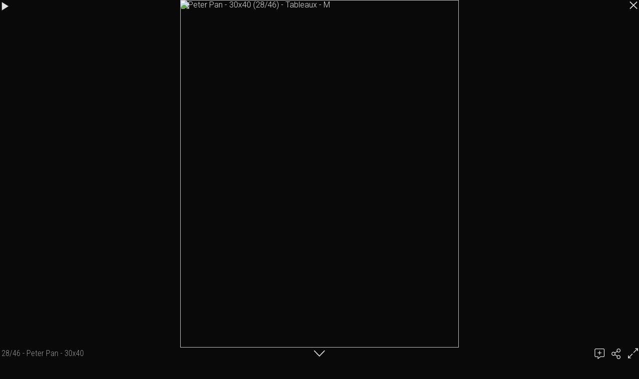

--- FILE ---
content_type: text/html; charset=UTF-8
request_url: https://www.mstaehli.ch/galeries/tableaux/peter-pan-30x40
body_size: 4378
content:
<!DOCTYPE html>
<html>
<head>
<title>28/46 - Peter Pan - 30x40</title>
<meta name="robots" content="noimageai">
<meta charset="UTF-8">
<meta http-equiv="X-UA-Compatible" content="IE=edge">
<meta name="referrer" content="strict-origin-when-cross-origin">
<meta name="viewport" content="width=device-width, initial-scale=1.0">
<link rel="canonical" href="https://www.mstaehli.ch/galeries/tableaux/peter-pan-30x40">
<link rel="preconnect" href="https://fonts.googleapis.com">
<link rel="preconnect" href="https://fonts.gstatic.com" crossorigin>
<link rel="stylesheet" type="text/css" href="https://www.book.fr/templates/css-var/dark.css?v=703">
<link rel="stylesheet" type="text/css" href="https://www.book.fr/templates/common.min.css?v=703">
<link rel="stylesheet" type="text/css" href="https://www.book.fr/styles/form.min.css?v=c7">
<link rel="stylesheet" type="text/css" media="(min-width:1002px)" href="https://www.book.fr/templates/blight/style.css?v=703">
<link rel="stylesheet" type="text/css" media="(min-width:1002px)" href="https://fonts.googleapis.com/css?family=Roboto+Condensed:300,400|Roboto:300,300i,400,400i|Josefin+Sans:100&subset=latin-ext&display=swap">
<link rel="stylesheet" type="text/css" media="(max-width:1001px)" href="https://www.book.fr/templates/mobile/style.css?v=703">
<link rel="stylesheet" type="text/css" media="(max-width:1001px)" href="https://www.book.fr/templates/blight/mobile.css?v=703">
<link rel="stylesheet" type="text/css" media="(max-width:1001px)" href="https://fonts.googleapis.com/css?family=Roboto+Condensed:300,400,700|Roboto:300,300i,500,500i&subset=latin-ext&display=swap">
<style>@media (min-width:1002px){:root{--fw-regular:300;--fw-bold:400}#header strong{font-family:'Josefin Sans',sans-serif;top:36px}h1,h2{font-family:'Roboto Condensed',sans-serif}}a,a h1{color:#988955}a:hover,a:hover h1{color:#B9AC80}#corp{border-top-color:#3A3420}#menu a:hover{background-color:#3A3420}#menu>.has-submenu>a>span::after{border-color:#988955}#menu>.has-submenu>a:hover>span::after{border-color:#B9AC80}.ft-btn{background:#988955}.ft-btn:hover{background:#B9AC80}</style>
<link rel="stylesheet" type="text/css" href="https://www.book.fr/libs/jquery/tooltipster-master-4/css/tooltipster-custom.css?v=c7">
<script type="text/javascript" src="https://www.book.fr/libs/jquery/jquery-3.3.1.min.js"></script>
<script type="text/javascript" src="https://www.book.fr/libs/jquery/tooltipster-master-4/js/tooltipster.bundle.min.js"></script>
<script type="text/javascript" src="https://www.book.fr/js/com.min.js?v=c9"></script>
<script type="text/javascript" src="https://www.book.fr/js/bk.min.js?v=737"></script>
<script type="text/javascript" src="https://www.book.fr/js/zoom.js?v=737"></script>
<script type="text/javascript" src="https://www.book.fr/js/autocomplete.min.js?v=c9"></script>
<script>let MAPBOX_ENDPOINT = "https://www.mstaehli.ch/";let MAPBOX_ACCESS_TOKEN = "pk.eyJ1IjoibGVhdGkiLCJhIjoiY2t2cnhmaGkzMnh6dDJvdGtpemlqOHAwcCJ9.ICsA367fLz3InupZmLdNGg";</script>
<script>
const domain = 'https://www.mstaehli.ch'; const id = 145558; const share = 1; const lg = 'fr'; const lg_more = 'Plus';
</script>
<meta property="og:title" content="28/46 - Peter Pan - 30x40">
<meta property="og:description" content="...">
<meta property="og:image" content="https://www.mstaehli.ch/files/1/145558/g_20_ap9vpod0je.jpg"><meta property="og:image:width" content="642"><meta property="og:image:height" content="800">
<meta property="og:url" content="https://www.mstaehli.ch/galeries/tableaux/peter-pan-30x40">
<meta property="og:type" content="article">
<meta property="og:site_name" content="mstaehli.ch">
<meta name="twitter:card" content="summary_large_image">
<!-- FAVICON -->
<link rel="shortcut icon" href="https://www.book.fr/favicon.ico?v=6">
<link rel="icon" type="image/png" sizes="16x16" href="https://www.book.fr/favicon/favicon-16x16.png?v=6">
<link rel="icon" type="image/png" sizes="32x32" href="https://www.book.fr/favicon/favicon-32x32.png?v=6">
<link rel="apple-touch-icon" sizes="180x180" href="https://www.book.fr/favicon/apple-touch-icon.png?v=6">
<link rel="manifest" href="/favicon/manifest.php?n=M&v=2" crossorigin="use-credentials">
<link rel="mask-icon" href="https://www.book.fr/favicon/safari-pinned-tab.svg?v=6" color="#1177aa">
<meta name="msapplication-config" content="https://www.book.fr/favicon/browserconfig.xml?v=6">
<meta name="msapplication-TileColor" content="#000000">
<meta name="theme-color" content="#000000">
<!-- Font Awesome 5.12.2 -->
<script defer src="https://www.book.fr/libs/fontawesome/fontawesome-pro-5.15.2-web/js/brands.js?v=63"></script>
<script defer src="https://www.book.fr/libs/fontawesome/fontawesome-pro-5.15.2-web/js/light.js?v=63"></script>
<script defer src="https://www.book.fr/libs/fontawesome/fontawesome-pro-5.15.2-web/js/regular.js?v=63"></script>
<script defer src="https://www.book.fr/libs/fontawesome/fontawesome-pro-5.15.2-web/js/solid.js?v=63"></script>
<script defer src="https://www.book.fr/libs/fontawesome/fontawesome-pro-5.15.2-web/js/fontawesome.min.js"></script>
<script>var lang_partager = "Partager";</script>
<!-- Mat Modal -->
<link rel="stylesheet" type="text/css" href="https://www.book.fr/libs/mat-modal/style.css?v=c7">
<script type="text/javascript" src="https://www.book.fr/libs/mat-modal/script.js?v=c9"></script>
<!-- Social Share -->
<link rel="stylesheet" type="text/css" href="https://www.book.fr/styles/social-share.css?v=c7">
<script defer src="https://www.book.fr/js/social-share.js?v=c9"></script>
<script>
function addSlImg(i,u,r,h,t){const img=document.createElement('img');img.id='sl';img.src=`/sl.png?i=${i}&u=${u}&r=${r}&h=${h}&t=${t}`;img.setAttribute('importance','high');img.setAttribute('decoding','async');document.body.insertBefore(img,document.body.firstChild)}
document.addEventListener('DOMContentLoaded',function(){addSlImg(145558,'L2dhbGVyaWVzL3RhYmxlYXV4L3BldGVyLXBhbi0zMHg0MA%3D%3D','Tg%3D%3D','9ce3430cfbe5e0478f6bab19411c1294',1768726159)});
</script>
<!-- API -->
<script src="https://www.youtube.com/iframe_api"></script>
<script src="https://player.vimeo.com/api/player.js"></script>
<script src="https://w.soundcloud.com/player/api.js"></script>
<script src="https://www.book.fr/js/autopause.js?v=5"></script>
</head>
<body id="galeries" class="nojs nocopy fr tblight a9 b2 c1">
<script>
document.body.className = document.body.className.replace('nojs','js');
document.body.setAttribute('UA',navigator.userAgent);
</script>
<div id="page">
<div id="corp-clear">&nbsp;</div>
<!-- Scroll Top -->
<div id="footer-toplink" onclick="Top();" style="cursor:pointer"><div><i class="fas fa-arrow-up fa-lg"></i></div></div>
</div>
<div id="is-mobile"></div>
<script>LBpopup=0;</script><div id="lb" style="left:0"><style>#lb-icon-pause, #lb-icon-speed{display:none}</style><div id="lb-barre"><h1>28/46 - Peter Pan - 30x40</h1><div id="lb-icon-updown" onclick="updownLB()"><i class="fal fa-chevron-down"></i></div></div>
<div id="lb-top"><div><div id="lb-href" data-href-next="/galeries/tableaux/corail-60x60" data-href-back="/galeries/tableaux/kill-bill-100x100"><div class="img-pl" id="lb-picture" data-osize="642x800" style="width:642px"><div style="padding-top:124.61%"><img data-src="/files/1/145558/g_20_ap9vpod0je.jpg" src="[data-uri]" data-srcset="/files/1/145558/g_10_ap9vpod0je.jpg 200w,/files/1/145558/g_20_ap9vpod0je.jpg 642w" data-sizes="auto" class="lazyload" alt="Peter Pan - 30x40 (28/46) - Tableaux - M"><img data-src="/files/1/145558/g_20_ap9vpod0je.jpg" src="[data-uri]" class="lazyload"></div></div></div><a href="/galeries/tableaux/corail-60x60">Corail - 60x60</a></div></div>
<div id="lb-bottom-preview">
<div id="lb-preview"><img data-src="/files/1/145558/g_10_ap9vpod0je.jpg" src="[data-uri]" width="200" height="249" data-srcset="/files/1/145558/g_10_ap9vpod0je.jpg 200w,/files/1/145558/g_20_ap9vpod0je.jpg 642w" data-sizes="200px" class="lazyload"></div><div id="lb-bottom">
<div><h2 id="ajouter-un-commentaire">Ajouter un commentaire</h2>
<div class="avert">Les commentaires sont vérifiés avant publication.</div>
<form id="comments" action="#ajouter-un-commentaire" method="post">
<span style="display:none">Message <textarea name="message"></textarea> <input type="email" name="email" value="name@example.com"></span><div class="field field_border field_focus">
<label for="cf_emai1">Email</label>
<input type="email" name="emai1" id="cf_emai1" value="" maxlength="50" spellcheck="false" placeholder="nom@exemple.com" autocomplete="email">
</div>
<div class="field field_border field_focus">
<label for="cf_prenom_nom">Nom</label>
<input type="text" name="prenom_nom" id="cf_prenom_nom" value="" maxlength="20" spellcheck="false" autocomplete="name">
</div>
<div class="field field_border field_ville field_focus">
<label for="cf_localisation">Ville</label>
<input type="text" name="localisation" id="cf_localisation" autocomplete="address-level2" spellcheck="false" value=""><span class="geopos" onclick="geopos('cf_localisation')"><i class="fas fa-location"></i><i class="fa fa-cog fa-spin" style="display:none"></i></span><input type="hidden" name="ville" id="loc-ville" value="" readonly><input type="hidden" name="ville_mb_id" id="loc-ville-id" value="" readonly><input type="hidden" name="pays" id="loc-pays" value="" readonly><input type="hidden" name="region" id="loc-region" value="" readonly><input type="hidden" name="region_name" id="loc-region-name" value="" readonly><input type="hidden" name="latitude" id="loc-latitude" value="" readonly><input type="hidden" name="longitude" id="loc-longitude" value="" readonly>
<div class="autofill-trap" aria-hidden="true"><input type="text" name="af_city" id="cf_localisation_af_city" autocomplete="address-level2" tabindex="-1"><input type="text" name="af_postcode" id="cf_localisation_af_postcode" autocomplete="postal-code" tabindex="-1"><input type="text" name="af_country" id="cf_localisation_af_country" autocomplete="country" tabindex="-1"></div></div><div class="field field_border field_focus">
<label for="cf_url">Site web <span>(optionnel)</span></label>
<input type="url" name="url" id="cf_url" value="" maxlength="100" spellcheck="false" placeholder="https://">
</div>
<div class="field field_border field_focus">
<label for="cf_texte">Message</label>
<textarea name="texte" id="cf_texte" maxlength="2000" rows="3" spellcheck="true"></textarea>
<script>autoHeightTextarea('cf_texte')</script>
</div>
<input type="submit" name="submit-comment" value="Envoyer" class="btn">
<input type="hidden" name="form-token" value="78cb7e7a3b87813e8452e691715d6c6f209137407ux1f30b113aea1ba51f179fcbf69t54328690b37b97330f662a2c3c"></form>
</div></div>
</div>
<a href="/galeries/tableaux/" id="lb-icon-close"><svg xmlns="http://www.w3.org/2000/svg" viewBox="0 0 320 512"><path fill="var(--iconfill)" style="stroke:var(--iconstroke);stroke-width:16" d="M193.94 256L296.5 153.44l21.15-21.15c3.12-3.12 3.12-8.19 0-11.31l-22.63-22.63c-3.12-3.12-8.19-3.12-11.31 0L160 222.06 36.29 98.34c-3.12-3.12-8.19-3.12-11.31 0L2.34 120.97c-3.12 3.12-3.12 8.19 0 11.31L126.06 256 2.34 379.71c-3.12 3.12-3.12 8.19 0 11.31l22.63 22.63c3.12 3.12 8.19 3.12 11.31 0L160 289.94 262.56 392.5l21.15 21.15c3.12 3.12 8.19 3.12 11.31 0l22.63-22.63c3.12-3.12 3.12-8.19 0-11.31L193.94 256z"></path></svg></a>
<div onclick="pauseLB()" id="lb-icon-pause"><div class="icon-shadow-pause"><i class="pause"><svg xmlns="http://www.w3.org/2000/svg" viewBox="0 0 512 512"><path fill="var(--iconfill)" style="stroke:var(--iconstroke);stroke-width:16" d="M128 96l0 320 79 0 0-320z m177 0l0 320 79 0 0-320z"/></svg></i></div></div>
<div onclick="speedLB(1)" id="lb-icon-speed"><div class="icon-shadow-speed"><i class="speed"><svg xmlns="http://www.w3.org/2000/svg" viewBox="0 0 576 512"><path fill="var(--iconfill)" style="stroke:var(--iconstroke);stroke-width:16" d="M400 240c17.67 0 32-14.33 32-32s-14.33-32-32-32-32 14.33-32 32 14.33 32 32 32zm-272 48c-17.67 0-32 14.33-32 32s14.33 32 32 32 32-14.33 32-32-14.33-32-32-32zm160-96c17.67 0 32-14.33 32-32s-14.33-32-32-32-32 14.33-32 32 14.33 32 32 32zm155.28 104.47l-101.87 20.38C329.96 299.49 310.35 288 288 288c-35.35 0-64 28.65-64 64 0 11.72 3.38 22.55 8.88 32h110.25c3.54-6.08 5.73-12.89 7.18-19.99l102.41-20.48c13-2.59 21.41-15.23 18.81-28.23s-15.31-21.61-28.25-18.83zM176 176c-17.67 0-32 14.33-32 32s14.33 32 32 32 32-14.33 32-32-14.33-32-32-32zM288 32C128.94 32 0 160.94 0 320c0 52.8 14.25 102.26 39.06 144.8 5.61 9.62 16.3 15.2 27.44 15.2h443c11.14 0 21.83-5.58 27.44-15.2C561.75 422.26 576 372.8 576 320c0-159.06-128.94-288-288-288zm212.27 400H75.73C57.56 397.63 48 359.12 48 320 48 187.66 155.66 80 288 80s240 107.66 240 240c0 39.12-9.56 77.63-27.73 112z"/></svg></i></div></div><div onclick="playLB(this)" id="lb-icon-play" data-urlnext="/galeries/tableaux/corail-60x60"><i class="play"><svg xmlns="http://www.w3.org/2000/svg" viewBox="0 0 512 512"><path fill="var(--iconfill)" style="stroke:var(--iconstroke);stroke-width:16" d="M128 416l256-160-256-160z"/></svg></i></div>
<div id="lb-icon-actions"><div id="lb2-comments" onclick="updownLB()"><i class="fal fa-comment-alt-plus"></i></div><div id="lb2-share"><i class="fal fa-share-alt" onclick="socialShare('https://www.mstaehli.ch/galeries/tableaux/peter-pan-30x40');"></i></div>
<div onclick="toggleFullScreen()" id="lb2-icon-fullscreen"><i class="fal fa-expand-alt"></i></div>
</div></div><script>
initModal();
window.addEventListener('scroll', ShowScrollTop);
hideAnchorsTitle();
hackBkeditImgLink();
window.onpopstate = function(e) { onpopstateLB(e) };
NoCopy();
window.onscroll = function(){ onscrollLB() };
hrefLB();
ResizePicLoad();
new Image().src='/files/1/145558/g_20_r98yi8r0ai.jpg';
autocomplete('cf_localisation', setLocalisation, ['place'], 'fr');
makeInputClearable('cf_localisation', function(input) { clearLocalisationFromInputId(input.id); });
reloadCancelLink();
SKUrl = new Array('/galeries/tableaux/corail-60x60','/galeries/tableaux/kill-bill-100x100','/galeries/tableaux/');
resetZoomAndPanSettings();
addZoomEvents();
$('.tooltip:not(".tooltipstered")').tooltipster();NoCopy();
initTooltips();
if ('serviceWorker' in navigator) { navigator.serviceWorker.register('/sw.js'); };
</script>
</body>
</html>
